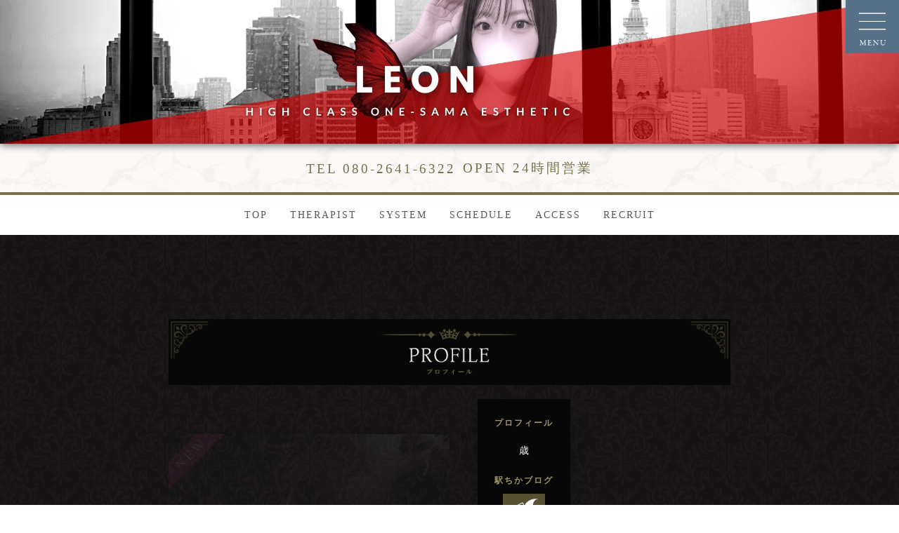

--- FILE ---
content_type: text/html
request_url: https://leon01.net/profile.php?sid=17329
body_size: 3044
content:
<!DOCTYPE html>
<html lang="ja">
<head>

<meta charset="utf-8">
<title>さん</title>
<meta http-equiv="X-UA-Compatible" content="IE=edge,chrome=1">
<meta name="description" content="">
<meta name="keywords" content="">
<meta name="viewport" content="width=device-width, initial-scale=1">

<link rel="stylesheet" href="https://code.jquery.com/ui/1.9.2/themes/base/jquery-ui.css" />
<link rel="stylesheet" href="https://cdn.jsdelivr.net/npm/slick-carousel@1.8.1/slick/slick.css"/>
<link rel="stylesheet" href="https://leon01.net/css/swiper.min.css"><!-- メインビジュアル -->
<link rel="stylesheet" href="https://cdnjs.cloudflare.com/ajax/libs/Modaal/0.4.4/css/modaal.min.css">
<link rel="stylesheet" href="https://leon01.net/css/style.css">
<link rel="shortcut icon" href="https://leon01.net/images/favicon.ico">
<link rel="apple-touch-icon" href="https://leon01.net/images/apple-touch-icon.png">
<link href="https://use.fontawesome.com/releases/v5.8.2/css/all.css" rel="stylesheet"><!-- Webfont -->

<script src="https://ajax.googleapis.com/ajax/libs/jquery/3.2.1/jquery.min.js"></script>
<script src="https://code.jquery.com/ui/1.9.2/jquery-ui.js"></script>
<script src="js/jquery.ui.datepicker-ja.js"></script>
<script src="https://cdn.jsdelivr.net/npm/slick-carousel@1.8.1/slick/slick.min.js"></script>
<script src="https://leon01.net/js/swiper.min.js"></script><!-- メインビジュアル -->
<script src="https://cdnjs.cloudflare.com/ajax/libs/Modaal/0.4.4/js/modaal.min.js"></script>
<script src="js/my.js"></script>

<!-- ------- GA4 / UA 同時設置サンプル ----------------------- -->
<!-- Global site tag (gtag.js) - Google Analytics -->
<script async src="https://www.googletagmanager.com/gtag/js?id=G-3T0VPRVRNQ"></script>
<script>
  window.dataLayer = window.dataLayer || [];
  function gtag(){dataLayer.push(arguments);}
  gtag('js', new Date());

  gtag('config', 'G-3T0VPRVRNQ');
</script>
<!-- ------------- // GA4 / UA 同時設置サンプル----------------- -->
</head>
<body>
    <div class="mainvisual_header swiper-container">
            <ul class="swiper-wrapper">
                        <li class="swiper-slide mainvisual_pc">
                                                <img src="https://leon01.net/images_event2/062321424090.jpg" width="2000" height="320" >
                                                            
            </li>
            <li class="swiper-slide mainvisual_sp">
                                            
                                <img src="https://leon01.net/images_event2/062321335740.jpg" width="2000" height="320" >
                                            </li>
                    </ul>
        </div>
    <header>
	<div class="header-sp">
		<div class="area">
			
				

			<div class="inner">
				<div class="middle_info">
					<!-- 営業時間 -->
					<div class="middle_info_area">
					<p class="tel02">
						<a href="tel:080-2641-6322"><span>TEL&nbsp;080-2641-6322</span></a>
					</p>
					<p class="tel02">
						OPEN&nbsp;24時間営業<br class="sp"><span></span>
					</p>
					</div>
					<!-- 営業時間 -->
				</div>
			</div>
			<div class="header-sp-menu-trigger">
				<a href="#modaal__gallery--1" class="modaal__trigger"><img src="https://leon01.net/images/trigger.png" alt="MENU"></a>
			</div>
			<div id="modaal__gallery--1" class="modaal__gallery header-sp-menu" style="display:none;">
				<nav>
					<ul class="header-menu-list">
						<li><a href="https://leon01.net/index.php">TOP<span>トップ</span></a></li>
						<li><a href="https://leon01.net/staff.php">THERAPIST<span>セラピスト</span></a></li>
						<li><a href="https://leon01.net/system.php">SYSTEM<span>料金</span></a></li>
						<li><a href="https://leon01.net/schedule.php">SCHEDULE<span>出勤情報</span></a></li>
						<li><a href="https://leon01.net/access.php">ACCESS<span>アクセス</span></a></li>
						<li><a href="https://leon01.net/recruit.php">RECRUIT<span>求人情報</span></a></li>
						<!-- {*
							<li><a href="https://leon01.net/reserve.php"><span>予約</span></a></li>
						*}-->
						<li><a href="https://leon01.net/contact.php">CONTACT<span>お問い合わせ</span></a></li>
						<li><a href="https://leon01.net/link.php">LINK<span>リンク</span></a></li>
					</ul>
				</nav>
				<div class="header-menu-information">
					<p><span>OPEN</span> 24時間営業<br></p>
					<p><a href="tel:080-2641-6322" class="modaal_btn"><span>TEL</span> 080-2641-6322</a></p>
					<!-- {*<br><span>（受付時間 ）</span></p>*}-->
				</div>
			</div>
		</div>
		<h1><a href="https://leon01.net"></a></h1>
		<div class="header-pc">
			<nav>
				<ul>
					<li><a href="https://leon01.net/index.php">TOP</a></li>
					<li><a href="https://leon01.net/staff.php">THERAPIST</a></li>
					<li><a href="https://leon01.net/system.php">SYSTEM</a></li>
					<li><a href="https://leon01.net/schedule.php">SCHEDULE</a></li>
					<li><a href="https://leon01.net/access.php">ACCESS</a></li>
					<li><a href="https://leon01.net/recruit.php">RECRUIT</a></li>
				</ul>
			</nav>
		</div>
		<!-- {*
		<div class="header-reserve">
			<a href="https://leon01.net/reserve.php"><img src="https://leon01.net/images/icon-reserve.png" alt="Web予約"></a>
		</div>
		*}-->
	</div>
</header>
    <main>
        
<div class="bg-white">
	<section id="profile">
		<div class="inner">
			<h2 class="title_pc mb-20"><img src="https://leon01.net/images/title-profile.png" alt="プロフィール"></h2>
			<h2 class="title mb-20 title_sp">PROFILE</h2>
			<div class="profile-inner">
				<div class="profile_box_left fadein">
										<div class="img_box">
												<img src="https://leon01.net/images/no_image.jpg" alt="ノーイメージ" name="photo" >
												<div class="profile-icon">
							<img src="https://leon01.net/images/icon-new.png" alt="新人">						</div>
					</div>
					<div class="profile-thumbnail">
																								<a href="javascript:" onmouseover="look('https://leon01.net/images/no_image.jpg');">
							<img src="https://leon01.net/images/no_image.jpg" alt="ノーイメージ" class="cast_thumb">
						</a>
																														<a href="javascript:" onmouseover="look('https://leon01.net/images/no_image.jpg');">
							<img src="https://leon01.net/images/no_image.jpg" alt="ノーイメージ" class="cast_thumb">
						</a>
																														<a href="javascript:" onmouseover="look('https://leon01.net/images/no_image.jpg');">
							<img src="https://leon01.net/images/no_image.jpg" alt="ノーイメージ" class="cast_thumb">
						</a>
																														<a href="javascript:" onmouseover="look('https://leon01.net/images/no_image.jpg');">
							<img src="https://leon01.net/images/no_image.jpg" alt="ノーイメージ" class="cast_thumb">
						</a>
																	</div>
					<script language="JavaScript" type="text/javascript">
						function look(image){
							document.photo.src=image;
						}
					</script>
				</div>

				<div class="profile-information">
					<div class="profile_box_right">
						<h3>プロフィール</h3>
						<p class="name"></p>
						<p class="size">歳 							
						
						
						<div class="profile-sns">
							<h3>駅ちかブログ</h3>
														<a href="https://ranking-deli.jp/mensesthe/shop/23883/bloglist/" class="icon_sns" target="_blank" rel="nofollow">
								<img src="https://leon01.net/images/icon_blog.png" alt="駅ちかブログ" width="120" height="120" loading="lazy">
							</a>
													</div>
						

											</div>

					
				</div>
				<!-- //profile-information -->
			</div>
			<!-- //profile-inner -->

			<div class="profile_sch_box fadein">
												<div class="profile_sch_variable">
					<div class="profile_sch_date">
												<span class="schedule-blue">01/24(土)</span>
											</div>
					<div class="profile_sch_check">
						お休み
					</div>
				</div>
												<div class="profile_sch_variable">
					<div class="profile_sch_date">
												<span class="schedule-red">01/25(日)</span>
											</div>
					<div class="profile_sch_check">
						お休み
					</div>
				</div>
												<div class="profile_sch_variable">
					<div class="profile_sch_date">
												01/26(月)
											</div>
					<div class="profile_sch_check">
						お休み
					</div>
				</div>
												<div class="profile_sch_variable">
					<div class="profile_sch_date">
												01/27(火)
											</div>
					<div class="profile_sch_check">
						お休み
					</div>
				</div>
												<div class="profile_sch_variable">
					<div class="profile_sch_date">
												01/28(水)
											</div>
					<div class="profile_sch_check">
						お休み
					</div>
				</div>
												<div class="profile_sch_variable">
					<div class="profile_sch_date">
												01/29(木)
											</div>
					<div class="profile_sch_check">
						お休み
					</div>
				</div>
												<div class="profile_sch_variable">
					<div class="profile_sch_date">
												01/30(金)
											</div>
					<div class="profile_sch_check">
						お休み
					</div>
				</div>
							</div>
			
		</div>
	</section>
</div>

    </main>
    <!-- SP用追尾ボタン -->
<ul class="btn_footer">
	<li class="nav_tel">
        <a href="tel:080-2641-6322">
          <i class="fa fa-phone"></i><br>電話する
        </a>
  </li>
	<li>
		<a href="https://line.me/ti/p/2sjpxyyZDY" target="_blank">
			<i class="fab fa-line"></i><br>LINE
		</a>
	</li>
	<li>
		<a href="https://menesth-job.jp/15/shop/20976/" target="_blank">
			<i class="fas fa-heart"></i><br>求人
		</a>
	</li>
	
  
</ul>
<!-- SP用追尾ボタン -->

<footer>
	<div class="breadcrumbs">
		<ol itemscope itemtype="https://schema.org/BreadcrumbList">
			
						<li itemprop="itemListElement" itemscope itemtype="https://schema.org/ListItem">
				<a href="https://leon01.net/index.php" itemprop="item"><span itemprop="name">TOP</span></a><meta itemprop="position" content="1" />
			</li>
						
						<li itemprop="itemListElement" itemscope itemtype="https://schema.org/ListItem">
				<a href="https://leon01.net/staff.php" itemprop="item"><span itemprop="name">THERAPIST</span></a><meta itemprop="position" content="1" />
			</li>
						
						<li itemprop="itemListElement" itemscope itemtype="https://schema.org/ListItem">
				<span itemprop="name">のプロフィール</span><meta itemprop="position" content="2" />
			</li>
								</ol>
	</div>
	<div class="footer-inner">
		<ul class="nav pc">
				<li><a href="https://leon01.net/index.php">TOP</a></li>
				<li><a href="https://leon01.net/staff.php">THERAPIST</a></li>
				<li><a href="https://leon01.net/system.php">SYSTEM</a></li>
				<li><a href="https://leon01.net/schedule.php">SCHEDULE</a></li>
				<li><a href="https://leon01.net/access.php">ACCESS</a></li>
				<li><a href="https://leon01.net/recruit.php">RECRUIT</a></li>
				<!-- {*
					<li><a href="https://leon01.net/reserve.php"></a></li>
				*}-->
				<li><a href="https://leon01.net/contact.php">CONTACT</a></li>
				<li><a href="https://leon01.net/link.php">LINK</a></li>
		</ul>
		<div class="inner">
			<p>
				<a href="tel:080-2641-6322">TEL&nbsp;080-2641-6322</a>
			</p>
			<p>
				OPEN&nbsp;24時間営業<br><span></span>
			</p>

						@resexy758243
						<br>

						https://line.me/ti/p/2sjpxyyZDY
						<br>
						<br>
					</div>
		<p class="copyright">
			<small>
				&copy;&nbsp;
				<script type="text/javascript">
					$y=2021;$ny=new Date().getFullYear();
					document.write($ny>$y?$y+'-'+$ny: $y);
				</script>
				&nbsp;LEON〜レオン
			</small>
		</p>
	</div>
	<p class="footer-link">
		Powered&nbsp;by&nbsp;<a href="https://aroma-tsushin.com/work" target="_blank">Panda</a>
	</p>
</footer>
</body>
</html>


--- FILE ---
content_type: text/css
request_url: https://leon01.net/css/style.css
body_size: 7620
content:
@charset "utf-8";

* {
	box-sizing: border-box;
}
html, body, div, span, object, iframe,
h1, h2, h3, h4, h5, h6, p, blockquote, pre,
abbr, address, cite, code,
del, dfn, em, img, ins, kbd, q, samp,
small, strong, sub, sup, var,
b, i,
dl, dt, dd, ol, ul, li,
fieldset, form, label, legend,
table, caption, tbody, tfoot, thead, tr, th, td,
article, aside, canvas, details, figcaption, figure, footer, header, hgroup, menu, nav, section, summary, time, mark, audio, video {
	margin: 0;
	padding: 0;
	border: 0;
	outline: 0;
	font-size: 100%;
	vertical-align: baseline;
	background: transparent;
	vertical-align: middle;
}
body {
	font-family: Times New Roman, '游明朝', 'Noto Serif JP', YuMincho, 'Hiragino Mincho ProN W3', 'ヒラギノ明朝 ProN W3', 'Hiragino Mincho ProN', 'HG明朝E', 'ＭＳ Ｐ明朝', 'ＭＳ 明朝', serif;
	font-feature-settings: "palt";
	line-height: 1.8;
	-webkit-text-size-adjust: 100%;
	font-size: 12px;
    font-size: 1.2rem;
    font-weight: 400;
    text-align: center;
    color: #fff;
}
article,aside,details,figcaption,figure, footer,header,hgroup,menu,nav,section,main {
	display: block;
}
h1, h2, h3, h4, h5, h6, strong, th{
	font-weight: normal;
}
ol,ul {
	list-style: none;
}
blockquote, q {
	quotes: none;
}

blockquote:before, blockquote:after, q:before, q:after {
	content: "";
	content: none;
}
a{
	margin: 0;
	padding: 0;
	color: #000;
	font-size: 100%; vertical-align: baseline; background: transparent; text-decoration: none;
}
/*android版クローム　フォントサイズが大きくなる不具合対策*/
p {
	max-height: 999999px;
}
ins {
	background-color: #ff9;/* 変更 */
	color: #000;/* 変更 */
	text-decoration: none;
}
mark {
	background-color: #ff9;/* 変更 */
	color: #000;/* 変更 */
	font-style: italic;
	font-weight: bold;
}
del {
	text-decoration: line-through;
}
abbr[title], dfn[title] {
	border-bottom: 1px dotted;
	cursor: help;
}
table {
	border-collapse: collapse;
	border-spacing: 0;
}
hr {
	display: block;
	height: 1px;
	border: 0;
	border-top: 1px solid #cccccc;
	margin: 1em 0;
	padding: 0;
}
img {
	width: auto;
	max-width: 100%;
	height: auto;
}
/* form */
input, select {
	vertical-align: middle;
}
/* float解除 */
header:after,footer:after,section:after,article:after,aside:after,main:after,div:after,dl:after,ul:after,ol:after,li:after {
		display: block;
		clear: both;
		height: 0;
		content: "";
}

.mb_30 {
	margin-bottom: 30px;
}

/*ヘッダーメインビジュアル*/
.mainvisual_header {
	width: 100%;
    background-image: url(../images/bg_header.png);
	aspect-ratio: 25 / 4;
	filter: drop-shadow(0 2px 6px rgba(0, 0, 0, 0.6));
	pointer-events:none;
}
.mainvisual_header img,
.mainvisual_header video{
	width: 100%;
	height: 100%;
    object-fit: cover;    
}
.mainvisual_pc{
	display: block;
}
.mainvisual_sp{
	display: none;
}
@media screen and (max-width: 554px){
	.mainvisual_pc{
		display: none;
	}
	.mainvisual_sp{
		display: block;
	}
	.mainvisual_header {
		aspect-ratio: 15 / 11;
	}
}
/****************************************
 common (共通スタイル)
****************************************/
.fadein {
    opacity : 0.1;
    transform : translate(0, 50px);
    transition : all 500ms;
}
.fadein.scrollin {
    opacity : 1;
    transform : translate(0, 0);
}
img {
	width: 100%;
}
.title:not(div) {
	font-size: 14px;
	position: relative; 
	padding: 6px 0 2px 4px;
	color: #9c9367;
	border-bottom: 4px solid #575131;
}
.title:not(div):after {
    position: absolute;
	z-index: 1;
	bottom: -4px;
	left: 0;
	width: 20%;
	height: 4px;
	content: '';
	background-color: #9c9367;
}
#therapist h2,
#schedule h2,
#access h2,
#topics h2,
#recruit h2,
#contact h2,
#link h2,
#profile h2,
#topics_more h2,
#system_frame h2,
#error h2 {
	text-align : center;
}
#therapist h2 img,
#schedule h2 img,
#access h2 img,
#topics h2 img,
#recruit h2 img,
#contact h2 img,
#link h2 img,
#topics_more h2 img,
#error h2 img,
#system_frame h2 img {
    width: 940px;
}
#profile h2 img {
    width: 800px;
}
header .inner {
    padding: 0;
    position:relative;
}
.area{
    display: flex;
	background-image: url('../images/bg_header.png');
	border-bottom: 4px solid #787149;
}
header .inner .logo_wrap {
	width: 100%;
	margin-bottom: 20px;
	aspect-ratio: 25/4;
	background: url('../images/header_bg_pc.jpg') center center / cover no-repeat;
}
header .inner .logo{
	/* padding: 30px 96px 16px 95px; */
}
header .inner .logo img{
	/* width: 160px !important; */
	width: 100%;
	filter: drop-shadow(0 0 6px rgba(0, 0, 0, 0.6));
}
.middle_info{
	margin: auto;
    padding: 16px 80px;
}
.middle_info .middle_info_area{
	display: flex;
	flex-wrap: wrap;
	justify-content: center;
	align-items: center;
	margin: 0 auto;
	font-family: Times New Roman, '游明朝', 'Noto Serif JP', YuMincho, 'Hiragino Mincho ProN W3', 'ヒラギノ明朝 ProN W3', 'Hiragino Mincho ProN', 'HG明朝E', 'ＭＳ Ｐ明朝', 'ＭＳ 明朝', serif;
}
.middle_info .middle_info_area p{
	margin: 5px;
	text-align: center;
	color: #787149;
	font-size: 1.2rem;
    line-height: 1.4;
    letter-spacing: 3px;
}
.middle_info .middle_info_area a{
	color: #787149;
}



.header-pc {
	display: none;
}
.header-sp {
	background: rgba(255, 255, 255, 0.8);
}

.header-sp .tel02:last-child{
	line-height: 1.4;
}
.header-sp .tel02:last-child br,
.footer-inner div.inner p:last-child br{
	display: none;
}
.header-sp .tel02:last-child span{
	font-size: 14px;
}
@media screen and (max-width: 554px){
	.header-sp .tel02:last-child br,
	.footer-inner div.inner p:last-child br{
		display: block;
	}
}
.header-reserve {
	margin: 9px 0 0 0;
	width: 52px;
}
.header-sp-menu-trigger {
	width: 62px;
	height: 62px;
	position: fixed;
    top: 0;
    right: 0;
    z-index: 2;
}
.modaal-close::after,
.modaal-close::before {
	background: #000;
}
.header-menu-list li {
	border-bottom: 1px solid #fff;
	margin: 0 0 8px;
}
.header-menu-list li a {
	display: block;
	padding: 8px;
	color: #fff
}
.header-menu-list li span {
	color: #fff;
	font-size: 12px;
}
.header-menu-list li span::before {
	content: "/";
	display: inline-block;
	margin: 0 4px;
}
.modaal-content-container {
	padding: 40px;
}
.modaal-container {
    position: relative;
    display: inline-block;
    width: 100%;
    margin: auto;
    text-align: left;
    color: #fff;
    max-width: 1000px;
    border-radius: 0;
    background: #496278;
    box-shadow: 0 4px 15px rgba(0,0,0,.2);
    cursor: auto;
}
.header-menu-information {
	margin: 24px 0 0 0;
	text-align: center;
	font-size: 16px;
}
.header-menu-information p span {
	font-size: 12px;
	color: #fff
}
.header-menu-information p a {
	color: #fff;
}
.header-menu-information .modaal_btn {
    display: block;
    margin: 8px auto 0 auto;
    padding: 6px 0;
    text-align: center;
    color: #fff !important;
    border: 1px solid #fff;
    border-radius: 4px;
}
.modaal-container {
	max-width: 480px;
}
.mainvisual-pc {
	display: none;
}
/* main {
	padding: 62px 0 0 0;
} */
.fade {
	opacity : 0;
	transition: opacity 3s;
}
.fade.view{
	opacity: 1;
}
h2 {
	margin: 0 auto;
}
.mainvisual-pc {
	display: none;
}
#mainvisual {
	position: relative;
}
#mainvisual ul li {
	animation-name: fade;
	animation-duration: 4s;
	/* animation-iteration-count: 5; */
}
@keyframes fade{
	0%{
	  opacity: 0;
	}
	100%{
	  opacity: 1;
	}
  }
.top-information {
	position: absolute;
	right: 0;
	bottom: 32px;
	width: 90%;
}
#headline {
	background: #070707;
	margin-top: -16px;
	position: relative;
    z-index: 1;
}
#headline > div{
	color: #fff;
	display: flex;
}
.headline-title {
	background: #9c9367;
	font-size: 12px;
	letter-spacing: 2px;
	margin: 0 4px 0 0;
	padding: 16px 8px;
}
.scroll {
	margin: auto;
	width: 100%;
	overflow:hidden;
}
.news {
	font-size: 14px;
	display: inline-block;
	padding-left: 50%;
	white-space: nowrap;
	line-height: 1em;
	animation: scrollAnime 18s linear infinite;
}
.news li {
	display: inline-block;
	margin-right: 10px;
}
@keyframes scrollAnime{
	0% {transform: translateX(0)}
	100% {transform: translateX(-100%)}
}
.header-informarion {
	background: rgba(255, 255, 255, 0.8);
	padding: 24px 16px;
}
.header-informarion div {
	color: #5b5b5b;
	display: flex;
}
.header-informarion p {
	font-size: 16px;
	line-height: 1;
}
.header-informarion p:nth-child(1) {
	border-right: 1px solid #5b5b5b;
	margin: 0 8px 0 0;
	padding: 8px 8px 0 0;
	vertical-align: middle;
}
.header-informarion p span {
	font-size: 10px;
}
.header-informarion a {
	color: #5b5b5b;
}
/* 新着情報 */
#topics {
	background-size: cover;
	padding: 40px 0;
}
#topics h2 {
	text-align : center;
}
#topics h2 img {
    width: 940px;
}
#topics h3,
#topics_more h3 {
	border-bottom: 1px solid #5b5b5b;
	font-weight: bold;
}
#topics .inner,
#group .inner,
#twitter .inner,
#twitter .inner_2,
#pickup .inner,
#schedule-top .inner,
#therapist .inner,
#schedule .inner,
#access .inner,
#recruit .inner,
#contact .inner,
#link .inner,
#profile .inner,
#topics_more .inner,
#system_frame .inner,
#error .inner {
    width: 100%;
    max-width: 960px;
    margin: 0 auto;
    padding: 0 10px;
}
#topics ul.accordion,
#topics_more ul.accordion {
    box-shadow: 2px 2px 6px rgb(0 0 0 / 10%);
}
#topics .accordion,
#topics_more .accordion {
    margin-bottom: 20px;
}
button {
    border: 0;
    border-radius: 0;
    -moz-appearance: none;
    -webkit-appearance: none;
    width: 100%;
    height: 55px;
	border-top: 2px solid #232121;
    background: #070707;
    color: #fff;
    text-align: left;
    padding-left: 10px;
	font-family: Times New Roman, '游明朝', 'Noto Serif JP', YuMincho, 'Hiragino Mincho ProN W3', 'ヒラギノ明朝 ProN W3', 'Hiragino Mincho ProN', 'HG明朝E', 'ＭＳ Ｐ明朝', 'ＭＳ 明朝', serif;
    position: relative;
}
#topics time,
#topics_more time {
	font-size: 0.6rem;
    line-height: 20px;
    display: inline-block;
    height: 20px;
    margin-right: 10px;
    padding: 0 8px;
    text-align: center;
    color: #232121;
    background: #9c9367;
}
.button span {
    font-size: 0.9rem;
    letter-spacing: 0px;
    vertical-align: middle;
}
.button span:after {
    margin: 0;
    font-family: "Font Awesome 5 Free";
    content: "\f105";
    font-weight: bold;
    position: absolute;
    top: 38%;
    right: 2%;
    color: #575131;
}
.button.active span:after {
    margin: 0;
    font-family: "Font Awesome 5 Free";
    content: "\f107";
    font-weight: bold;
    position: absolute;
    top: 38%;
    right: 2%;
    color: #575131;
}
#topics .topics_txt,
#topics_more .topics_txt {
    padding: 18px;
    letter-spacing: 5px;
    font-size: 1.7rem;
    border-top: none;
    overflow-wrap: break-word;
	background: #444;
}
#topics .topics_txt img,
#topics_more .topics_txt img {
	width: auto !important;
	max-width: 100%;
	height: auto !important;
}
.btn_box {
    display: flex;
    justify-content: center;
}
.topics_btn {
	font-size: 9px;
	font-size: 0.9rem;
	line-height: 56px;
	position: relative;
	display: inline-block;
	box-sizing: border-box;
    width: 240px;
	height: 56px;
	transition: .1s ease-in-out;
	background: #575131;
	box-shadow: 0 2px 0 rgba(0, 0, 0, .2);
}
.topics_btn a {
	color: #fff;
}
.topics_btn:hover {
	opacity: .8;
	color: #fff;
    box-shadow: 0 0 0 rgba(0, 0, 0, .2);
}
.topics_btn:after {
	display: inline-block;
	margin: 0;
	font-family: "Font Awesome 5 Free";
	content: "\f105";
	font-weight: bold;
	position: absolute;
    font-size: 9px;
    font-size: 0.9rem;
    top: 0;
    right: 8px;
    bottom: 0;
    height: 56px;
    color: #fff;
}


#info_box {
	background-image: url('../images/bg-topics.jpg');
	background-position: 75% 100%;
	/* background-size: cover; */
	color: #5b5b5b;
	font-size: 14px;
	height: 400px;
	margin: 0 auto;
	max-width: 640px;
	padding: 16px;
	width: 92%;
}
#info_box > div {
	border: 4px solid #fff;
	overflow-y: scroll;
	padding: 24px 20px;
    height: 370px;
}
#info_box article img{
	max-width: 100%;
	height: auto !important;
}
#schedule-top {
	/* background: url('../images/bg-pink.jpg') top center no-repeat;
	background-size: cover; */
	padding: 40px 0;
}
#schedule-top h2 {
	text-align : center;
}
#schedule-top h2 img {
	width: 940px;
}
.cast_box {
	display: flex;
	flex-wrap: wrap;
	justify-content: flex-start;
	margin: 0 auto;
	max-width: 940px;
	padding: 0 44px;
	background-color: #070707;
}
.cast_box li {
	background: #201e1e;
	box-shadow: 0 12px 24px 0 rgba(0, 0, 0, 0.16);
	margin: 14px 1.5%;
	/* max-width: 330px; */
	width: 22%;
}
.cast_box li a {
	color: #323232;
}

.cast_box li .img_box_outer {
	width: 100%;
	position: relative;
}
.cast_box li .img_box_outer:before {
	content: "";
	display: block;
	padding-top: 150%;
}
.cast_box li .img_box_outer .img_box{
	position: absolute;
	top: 0;
	left: 0;
	bottom: 0;
	right: 0;
	aspect-ratio: 2 / 3;
}
.cast_box li .img_box_outer .img_box img {
	width: 100%;
	height: 100%;
	object-fit: cover;
}
#schedule-top .txt_box,
#therapist .txt_box,
#schedule .txt_box {
	background: #201e1e;
	font-size: 12px;
}
.cast_box .icon_sns {
	display: inline-block;
	width: 20px;
	margin-left: 5px;
}
#schedule-top .cast_box {
    display: flex;
    flex-wrap: wrap;
    justify-content: flex-start;
    margin: 0 auto;
    max-width: 940px;
    padding: 0 36px 40px;
    background: #070707;
}
#therapist .info_btn {
	width: 100%;
    max-width: 740px;
    margin: 30px auto 0px;
    display: flex;
    flex-wrap: wrap;
    justify-content: center;
	align-items: center;
}
#therapist .info_btn a {
    display: block;
	width: calc(96%/2);
	background: #a4caf3;
    padding: 10px;
    font-size: 20px;
    color: #fff;
    font-size: 16px;
	margin: 0 1%;
	text-align: center;
}
#therapist .cast_box,
#schedule .cast_box {
    display: flex;
    flex-wrap: wrap;
    justify-content: flex-start;
    margin: 0 auto;
    max-width: 940px;
    padding: 0 40px 40px;
    background-color: #070707;
}
.img_box {
	margin: 0 auto 16px;
	position: relative;
}
.icon-new {
	position: absolute;
	top: 0;
	left: 0;
	width: 60px!important;
	height: 60px!important;
}
.txt_box {
	font-size: 14px;
	text-align: center;
	background: #070707;
    color: #fff;
}
.name {
	line-height: 1;
	margin: 16px 0 6px;
}
.icon_twitter {
	width: 40px;
	position: absolute;
	bottom: 5px;
	right: 5px;
}
.time {
    color: #070707;
    background: #999;
	margin-top: 10px;
}
.bg-white {
	background: url('../images/bg_black.jpg') top center repeat;
}
.bg-top {
	background: url('../images/bg_top.png') top center no-repeat;
}
#top-middle {
	/* background: url('../images/bg-white.jpg') top center no-repeat;
	background-size: cover; */
	padding: 60px 0;
}
.twitter-inner {
	background: #fff;
	box-shadow: 0 12px 24px 0 rgba(0, 0, 0, 0.16);
	margin: 0 auto;
	max-width: 640px;
	padding: 16px 24px;
	width: 80%;
}
#banner {
	padding: 24px 0;
}
#banner ul {
	margin: 0 auto;
	max-width: 640px;
	width: 90%;
}
#event {
	padding: 40px 0;
}
#event > div {
	margin: 0 auto;
	max-width: 1200px;
	padding: 16px;
	width: 90%;
}
.slick-dots {
	display: flex;
    justify-content: center;
    align-items: center;
}
.slick-dots li {
	margin: 0 6px;
}
.slick-dots li button {
    background: rgba(0, 0, 0, .2);
	box-shadow: 0 0 2px 2px rgba(255, 255, 255, .4);
	border: none;
	border-radius: 50%;
	text-indent: -9999px;
    width: 10px;
    height: 10px;
	padding-left:0;
}
.slick-dots li.slick-active button {
    background: rgba(0, 0, 0, .6);
}
#system .inner {
	padding: 0!important;
}

#system .system-box {
	background: #070707;
	box-shadow: 0 12px 24px 0 rgba(0, 0, 0, 0.16);
	margin: 0 auto 24px;
	max-width: 960px;
	padding: 16px;
	width: 100%;
}
#system .system-box > div {
	border: 4px double #575131;
    padding: 20px 40px;
}
.system-subtitle {
	color: #c1b992;
	font-size: 20px;
	letter-spacing: 2px;
	line-height: 1.4;
	text-align: center;
}
.system-postscript_1 {
	color: #fff;
	font-size: 16px;
	line-height: 1.6;
	text-align: left;
	margin: 15px 0 0;
}
.system-postscript_2 {
	color: #fff;
	font-size: 16px;
	line-height: 1.6;
	text-align: left;
	margin: 15px 0 0;
}
.system-subtitle span {
	color: #c1b992;
	display: block;
	font-size: 10px;
}
#system table {
	font-size: 20px;
	margin: 0;
	width: 100%;
}
#system table th {
	border-bottom: 1px solid #bebebe;
	color: #fff;
	padding: 16px 0 0;
	text-align: right;
	width: 42%;
}
#system table th span {
	font-size: 12px;
}
#system table td {
	border-bottom: 1px solid #bebebe;
	color: #fff;
	padding: 16px 0 0;
	text-align: right;
	width: 58%;
}
#system table td span {
	font-size: 12px;
}
#system .notes{
	margin: 0 auto;
    max-width: 960px;
    padding: 0 16px;
    font-size: 14px;
	text-align: left;
    color: #dddddd;
}
/* ピックアップ */
#pickup {
	padding: 40px 0 0;
}
#pickup h2 {
	text-align : center;
}
#pickup h2 img {
	width: 940px;
}
#pickup .cast_box {
	margin: 0 auto 40px;
	max-width: 330px;
}
#pickup .cast_box li {
	box-shadow: none;
	margin: 0 auto;
}
#pickup .cast_box {
	display: flex;
	flex-wrap: wrap;
	justify-content: flex-start;
	margin: 0 auto;
}
#pickup .txt_box {
	background: #201e1e;
	font-size: 12px;
}

/* twitter */
#twitter h2 {
	text-align : center;
}
#twitter h2 img {
	width: 940px;
}
.twitter_box {
	display: flex;
    flex-wrap: wrap;
    justify-content: flex-start;
    margin: 0 auto;
    max-width: 940px;
    padding: 20px 0 40px;
    background: #070707;
}
.twitter-timeline {
	display: flex;
	width: 500px;
	max-width: 100%;
	margin-top: 0px;
	margin-bottom: 0px;
	margin: 0 auto;
}

/* メッセージ */
#group {
	padding: 80px 0 0 0;
}
#group h2 {
	text-align : center;
}
#group h2 img {
	width: 940px;
}
.freetxt_box {
    margin: 0 auto;
    max-width: 940px;
    padding: 20px 40px 40px;
    background: #070707;
}
.freetxt {
	text-align: center;
	font-size: 0.8rem;
}
#group ul {
	margin: 0 auto;
	max-width: 540px;
	width: 100%;
}
#group ul li {
	box-shadow: 0 12px 24px 0 rgba(0, 0, 0, 0.16);
	margin: 0 0 24px;
}
#series_group{
    padding: 60px 0 80px;
}
#series_group ul{
	margin: 0 auto;
	max-width: 600px;
	width: 90%;
	font-size: 0;
    display: flex;
    flex-wrap: wrap;
    justify-content: center;
}
#series_group li{
	width: 50%;
    padding: 10px;
    vertical-align: top;
}
#series_group li img{
	width: 100%;
    max-width: 470px;
    box-shadow: 0px 5px 15px rgb(0 0 0 / 10%);
}

/* 男性スタッフ募集バナー */
.img_recruit_bnr {
	width: 70%;
	max-width: 400px;
	margin-top: 30px;
}

.breadcrumbs {
    max-width: 880px;
    margin: 0 auto;
	padding: 0 24px;
}
.breadcrumbs ol {
	border-bottom: 1px solid #989898;
	color: #fff;
	font-size: 10px;
	display: flex;
	flex-wrap: wrap;
  	justify-content: flex-start;
  	margin: 0 0 20px;
}
.breadcrumbs li {
	letter-spacing: 2px;
	padding: 0 4px;
	font-size: 8px;
	font-size: 0.8rem;
}
.breadcrumbs li::after {
	content: "/";
	display: inline-block;
}
.breadcrumbs li:last-child::after {
	content: none;
}
.breadcrumbs a {
	color: #fff;
}

/* フッターメニュー */
footer {
    width: 100%;
    padding-top: 20px;
    background: #070707;
}
footer .nav{
	margin: 0 auto 20px;
	padding: 10px 0;
	line-height: 20px;
}
footer .nav li {
	display: inline-block;
	line-height: 30px;
}
footer .nav li a {
	color: #fff;
    padding: 0;
	font-size: 8px;
	font-size: 0.8rem;
	letter-spacing: 3px;
}
footer .nav li a:hover{
	opacity: 0.5;
}
footer .nav li:after {
	content: "　|　";
	color: #232121;
	display: inline;
	margin: 0 3px;
}
footer .nav li:last-child:after {
	display: none;
}

/* フッター電話番号・営業時間 */
footer .inner {
	display: flex;
    justify-content: center;
    align-items: center;
    line-height: 1;
	letter-spacing: 2px;
	font-size: 12px;
    font-size: 1.2rem;
}
footer .inner p {
    margin: 0 8px;
}
footer .inner p span {
    font-size: 10px;
}
footer .inner a {
    color: #fff;
}

.footer-information {
	color: #5b5b5b;
	font-size: 20px;
	text-align: center;
}
.footer-information a {
	color: #5b5b5b;
}
.footer-information span {
	font-size: 12px;;
}
.copyright {
	color: #fff;
	font-size: 10px;
	margin: 10px 0 0 0;
	padding-bottom: 24px;
	text-align: center;
}
.footer-link {
	background: #999;
	color: #070707;
	font-size: 12px;
	padding: 4px 0;
	text-align: center;
	font-size: 14px;
}
.footer-link a {
	color: #070707;
}
.inner {
	margin: 0 auto;
}
.nav_menu a.btn_nav_tel{
	width: 100%;
	margin: 0 auto;
	display: inline-block;
	padding: 12px;
	border-bottom: none;
	text-align: center;
	background: #000;
	border: 1px solid #000;
	color: #fff;
	font-size: 16px;
}
.schedule_nav {
	border: 1px solid #323232;
	display: flex;
	margin: 24px auto 24px;
	max-width: 640px;
	width: 100%;
	background: #9c9367;
}
.schedule_nav li {
	border-right: 1px solid #323232;
	font-family: Times New Roman, '游明朝', 'Noto Serif JP', YuMincho, 'Hiragino Mincho ProN W3', 'ヒラギノ明朝 ProN W3', 'Hiragino Mincho ProN', 'HG明朝E', 'ＭＳ Ｐ明朝', 'ＭＳ 明朝', serif;
	font-size: 10px;
	font-weight: bold;
	line-height: 1;
	text-align: center;
	width: 14.3%;
}
.schedule_nav li:last-child {
	border-right: none;
}
.schedule_nav li.active {
	background: #5f593e;
}
.schedule_nav li.active a {
	color: #fff;
}
.schedule_nav li a {
	color: #fff;
	display: block;
	padding: 8px 4px;
}
.profile_box_left p {
font-size: 12px;
}
.profile_box_left {
	margin: 0 0 40px 0;
}
.profile_box_left .img_box {
	max-width: 300px;
	position: relative;
}
.profile-icon {
	position: absolute;
	top: 0;
	left: 0;
	width: 80px;
}
.profile-thumbnail {
	display: flex;
}
.profile-thumbnail a {
	display: block;
	margin: 4px;
	width: 25%;
}
#profile .name {
	line-height: 1;
    margin: 16px 0 6px;
    font-size: 14px;
}
#profile .size {
    margin: 0 0 20px;
    font-size: 14px;
}
.profile_box_right {
	background: #070707;
	box-shadow: 0 12px 24px 0 rgb(0 0 0 / 16%);
	margin: 0 0 24px;
	padding: 24px;
	text-align: center;
}
.profile_box_right .size {
	margin: 0 0 24px;
}
.profile-comment {
	font-size: 12px;
	text-align: left;
}
.profile_box_right h3 {
	color: #9c9367;
	font-size: 12px;
	font-weight: bold;
	letter-spacing: 2px;
	margin: 0 0 8px;
	text-align: center;
}
.profile_box_right .profile-sns {
	margin-bottom: 30px;
}
.profile_box_right .icon_sns img {
	max-width: 60px;
}
.profile_twitter_box{
	border: 1px solid #9c9367;
	margin-bottom: 24px;
	padding: 12px;
}
.profile_twitter_box h3{
	color: #9c9367;
	font-size: 12px;
	font-weight: bold;
	letter-spacing: 2px;
	margin: 0 0 8px;
	text-align: center;
}
.profile_sch_box {
	max-width: 800px;
	margin: 40px auto 0;
	border: 1px solid #9c9367;
}
.profile_sch_variable {
	display: flex;
	padding: 16px 24px;
}
.profile_sch_variable > div {
	border-bottom: 1px solid #9c9367;
	padding: 8px 16px;
	width: 50%;
	font-size: 13px;
}
.schedule-blue {
	color: #79bcdc;
}
.schedule-red {
	color: #e27979;
}
.profile-twitter {
	border: 1px solid #e0e0e0;
	margin: 0 0 24px;
}
#link table {
	border: 1px solid #9c9367;
	margin: 0 0 40px;
	width: 100%;
}
#link table th {
	border: 1px solid #9c9367;
	font-size: 14px;
	padding: 8px 16px;
	background: #575131;
	width: 100px;
    vertical-align: middle;
}
#link table td {
	border: 1px solid #9c9367;
	padding: 8px 16px;
	background: #070707;
	font-size: 14px;
}
#link table td a {
	color: #fff;
}
#link .list_link_box li a {
	color: #fff;
}
#therapist,
#system_frame,
#schedule,
#access,
#topics,
#recruit,
#contact,
#link,
#profile,
#topics_more,
#error {
	background-size: cover;
    padding: 100px 0 40px;
}
#schedule {
	background-size: cover;
    padding: 120px 0 60px;
}
#profile {
	background-size: cover;
    padding: 120px 0 60px;
}
#access {
	background-size: cover;
    padding: 120px 0 60px;
}
.access-box {
	background: #070707;
	box-shadow: 0 12px 24px 0 rgba(0, 0, 0, 0.16);
	color: #fff;
	margin: 0 0 24px;
	padding: 24px 40px;
	font-size: 0.9rem;
}
.access-box a {
	color: #323232;
}
.access-box p:nth-child(1) {
	border-bottom: 1px solid #575131;
	;
	margin: 0 0 16px;
	color: #c1b992;
}
.access-box_map {
	padding-top: 40px;
}
#recruit {
	background-size: cover;
    padding: 120px 0 60px;
}
#recruit .recruit-inner {
  margin: 0 auto 24px;
  max-width: 960px;
  width: 100%;
}
#recruit dl div {
	background: #070707;
	box-shadow: 0 12px 24px 0 rgba(0, 0, 0, 0.16);
	color: #fff;
	margin: 0 0 24px;
	padding: 24px 10px;
	font-size: 0.9rem;
}
#recruit dl dt {
	border-bottom: 1px solid #575131;
	color: #c1b992;
	font-size: 12px;
	letter-spacing: 2px;
	margin-bottom: 16px;
	padding-bottom: 4px;
}
#recruit a {
	color: #fff;
}
#reserve-page {
	background-size: cover;
	padding: 40px 0;
}
#contact .txt_box_01 {
	font-size: 16px;
	margin: 0 auto 14px;
}
.form {
	background: #070707;
	box-shadow: 0 12px 24px 0 rgba(0, 0, 0, 0.16);
	margin: 0 auto;
	padding: 24px 10px;
	width: 100%;
}
.form table {
	width: 100%;
}
.form table th {
	font-size: 12px;
	padding: 16px 0;
	text-align: center;
	vertical-align: top;
	width: 20%;
}
.form table td {
	padding: 16px 0;
	text-align: left;
	width: 80%;
	font-size: 16px;
}
.form input[type="text"],
.form input[type="email"],
.form input[type="mail"] {
	padding: 8px;
	width: 100%;
}
.form select {
	padding: 8px;
}
.form textarea {
	height: 200px;
	padding: 8px;
	width: 100%;
}
.form .require {
	background: #b74179;
	color: #fff;
	font-family: Times New Roman, '游明朝', 'Noto Serif JP', YuMincho, 'Hiragino Mincho ProN W3', 'ヒラギノ明朝 ProN W3', 'Hiragino Mincho ProN', 'HG明朝E', 'ＭＳ Ｐ明朝', 'ＭＳ 明朝', serif;
	font-size: 10px;
	font-weight: bold;
	margin: 0 0 0 4px;
	padding: 2px 8px;
}
#contact .form .submit {
  display: block;
  margin: 0 auto 14px;
  padding: 12px 0;
	width: 180px;
	background:	#575131;
	color: #fff;
	border-radius: none;
	border: none;
}
.bnr-88 {
	width: 88px;
}
.bnr-160 {
	width: 160px;
}
.bnr-200 {
	width: 200px;
}
.bnr-468 {
	max-width: 468px;
}
.list_link_box {
	font-size: 10px;
}
.list_link_box img {
	width: auto;
}
.ta-l {
	text-align: left !important;
}
.ta-c {
	text-align: center;
}
.fs-12 {
	font-size: 12px;
}
.mb-8 {
	margin-bottom: 8px;
}
.mb-10 {
	margin-bottom: 10px;
}
.mb-20 {
	margin-bottom: 20px;
}
.mb-24 {
	margin-bottom: 24px;
}
.mb-40 {
	margin-bottom: 40px;
}
.mb-48 {
	margin-bottom: 48px;
}
.pd-20 {
	padding-top: 20px;
}
.fb {
	font-weight: bold;
}
.narrow {
	margin: 0 auto;
	max-width: 940px;
}
.fs-40 {
	font-size: 40px;
}
.fs-20 {
	font-size: 20px;
}
.fs-14 {
	font-size: 14px;
}
.atten_01 {
	color: #e08c8c;
}

@media screen and (min-width: 768px) {
	.title_sp {
		display: none;
	}
	.br_sp {
		display: none;
	}
	.headline-title {
		font-size: 16px;
	}
	.news {
		font-size: 16px;
	}
	#headline > div {
    margin: 0 auto;
    max-width: 1024px;
	}
	.top-information {
		width: 58%;
	}
	.header-informarion {
		padding: 30px 56px;
	}
	.header-informarion p {
		font-size: 32px;
	}
	.header-informarion p span {
		font-size: 18px;
	}
	.header-informarion p:nth-child(1) {
		margin: 0 24px 0 0;
		padding: 17px 24px 0 0;
	}
	.header-reserve {
		width: 64px;
	}
	.header-sp-menu-trigger {
		height: 76px;
		width: 76px;
	}
	.headline-title {
		padding: 8px 48px;
	}
	#info_box {
		max-width: 980px;
	}
	#info_box > div {
		padding: 24px 124px;
	}
	/* main {
		padding: 160px 0 0 0;
	} */
	#topics,
	#schedule-top,
	#newface,
	#twitter,
	#banner,
	#event {
		padding: 40px 0 0;
	}
	.profile-inner {
		display: flex;
		margin: 0 auto;
		max-width: 800px;
	}
	.profile_box_left {
		margin: 0 40px 0 0;
		max-width: 400px;
	}
	.profile_box_left .img_box {
		max-width: 400px;
	}
	.profile-information {
		max-width: 360px;
	}
	#top-middle > div {
		margin: 0 auto;
		justify-content: center;
	}
	.wid_1200 {
		width: 1200px;
	}
	<!--
	#twitter {
		width: 308px;
	}
	.twitter-inner {
		height: 458px;
		overflow: hidden;
	}
	-->
	#event {
		width: 460px;
	}
	.footer-menu ul li {
		font-size: 14px;
	}
	.footer-logo {
		margin: 64px auto;
		max-width: 400px;
	}
	.footer-information {
		display: flex;
		justify-content: center;
		align-items: center;
		line-height: 1;
		font-size: 32px;
	}
	.footer-information p {
		margin: 0 8px;
	}
	.footer-information p span {
		font-size: 16px;
	}
	.profile_twitter_box{
		padding: 24px;
	}
	#group {
		padding: 40px 0 0;
	}
}

@media screen and (min-width: 1024px) {
	.header-sp h1 {
		margin: 0 auto;
	}
	.header-pc {
		display: block;
		margin: 0 80px 0 0;
	}
	.header-pc ul {
		display: flex;
		justify-content: center;
		letter-spacing: 2px;
		padding: 0 0 0 80px;
	}
	.header-pc ul li a {
		color: #595959;
		display: block;
		font-size: 14px;
		padding: 16px;
		text-align: center;
	}
	.header-pc ul li span {
		display: block;
		font-size: 10px;
	}
	.mainvisual-sp {
		display: none;
	}
	.mainvisual-pc {
		display: block;
	}
	h2 {
		margin: 0 auto;
	}
	/* #top-middle > div {
		width: 1200px;
	} */
	/* #twitter {
		width: 560px;
	} */
	/* .twitter-inner {
		height: 620px;
	} */
	#event {
		margin: 0 auto;
	}
	.btn_footer {
		display: none;
	}
}

@media screen and (max-width: 1023px) {
	.pc{
		display: none !important;
	}
	.area {
		border-bottom: 5px solid #787149;
	}
	#event {
		padding: 0;
		background: url('../images/bg_black.jpg') top center repeat;
	}
	#top-middle {
		padding: 0;
	}
	#event > div {
		margin: 0 auto;
		padding: 0;
		width: 100%;
	}
	#therapist,
	#system_frame,
	#schedule,
	#access,
	#topics,
	#recruit,
	#contact,
	#link,
	#profile,
	#topics_more,
	#error {
		padding: 40px 0;
	}
	.slick-dots {
		margin-bottom: 12px;
	}
	.slick-list {
		margin-bottom: 4px;
	}
	.slick-dots li button {
		background: #afa672;
		box-shadow: none;
	}
	.slick-dots li.slick-active button {
		background: #575131;
	}
	footer {
		padding: 10px 0 48px;
	}
	.btn_footer {
		background: #575131;
		width: 100%;
		display: table;
		table-layout: fixed;
		position: fixed;
		bottom: 0;
		left: 0;
		z-index: 20;
	}
	.btn_footer li {
		display: table-cell;
		padding: 4px 0;
		color: #fff;
	}
	.btn_footer li a {
		width: 100%;
		border-right: 1px solid #fff;
		display: block;
		color: #fff;
		font-size: 0.8rem;
		line-height: 1.6em;
	}
	.btn_footer li a span {
		font-size: 1.0rem;
	}
	.btn_footer li:last-child a {
		border-right: none;
	}
	ul.btn_footer::after,
	ul.cast_box::after {
		content: none;
	}
}

@media screen and (max-width: 767px) {
	.title_pc {
		display: none;
	}
	#schedule-top h2,
	#topics h2,
	#group h2,
	#pickup h2,
	#twitter h2,
	#therapist h2,
	#schedule h2,
	#access h2,
	#recruit h2,
	#contact h2,
	#link h2,
	#profile h2,
	#topics_more h2,
	#system_frame h2,
	#error h2 {
		text-align: left;
	}
	/* #top-middle {
		padding: 98px 0 0;
	} */
	.cast_box,
	#therapist .cast_box,
	#schedule .cast_box  {
		background: none;
	}
	.cast_box li,
	#therapist .cast_box li,
	#schedule .cast_box li {
		width: 42%;
	}
	.cast_box,
	#therapist .cast_box,
	#schedule .cast_box {
		justify-content: center;
		padding: 0 16px 0px 16px;
	}
	#schedule-top,
	#topics,
	#group,
	#pickup {
		padding: 20px 0 0;
	}
	#schedule-top .cast_box,
	#therapist .cast_box,
	#schedule .cast_box {
		display: flex;
		flex-wrap: wrap;
		justify-content: space-between;
		background: none;
		padding: 0 36px;
	}
	#therapist {
		padding: 120px 0 20px;
	}
	#system_frame,
	#schedule,
	#access,
	#topics,
	#recruit,
	#contact,
	#link,
	#profile,
	#topics_more,
	#error {
		padding: 120px 0 60px;
	}
	.topics_btn {
		font-size: 8px;
		font-size: 0.8rem;
		line-height: 42px;
		width: 160px;
		height: 42px;
	}
	.freetxt_box {
		padding: 20px 10px;
		background: none;
	}
	#group .freetxt_box {
		padding: 20px 10px 0;
		background: none;
	}
	#pickup .cast_box {
		max-width: 220px;
	}
	#series_group li {
		width: 100%;
	}
	#series_group ul {
		width: 70%;
	}
	footer .inner {
		line-height: 1.6;
		font-size: 10px;
		font-size: 1.0rem;
		flex-direction: column;
		padding: 0 24px;
	}
	.breadcrumbs ol {
		margin: 0 0 10px;
	}
	.copyright {
		padding-bottom: 10px;
	}
	#twitter .inner_2 {
		padding: 0;
	}
	.twitter_box {
		padding: 20px 0 0;
		background: none;
	}
	#series_group {
		padding: 20px 0 40px;
	}
	.form .submit {
		display: block;
		margin: 0 auto 14px;
		padding: 10px 0;
		width: 180px;
		background: #575131;
		color: #fff;
	}
}

@media screen and (max-width: 554px) {
	/* #top-middle {
		padding: 52px 0 0;
	} */
	/* main {
		padding: 124px 0 0 0;
	} */
	.inner {
		margin: 0 auto;
		padding: 88px 24px;
	}
	.middle_info .middle_info_area p{
		margin: 5px;
		/* flex-grow: 1; */
		text-align: center;
		color: #787149;
		font-size: 1.0rem;
		line-height: 0.4;
		letter-spacing: 3px;
	}
	.form table th {
		font-size: 10px;
	}
	.middle_info .middle_info_area {
		display: flex;
		flex-direction: column;
		margin: 0 auto;
		font-family: Times New Roman, '游明朝', 'Noto Serif JP', YuMincho, 'Hiragino Mincho ProN W3', 'ヒラギノ明朝 ProN W3', 'Hiragino Mincho ProN', 'HG明朝E', 'ＭＳ Ｐ明朝', 'ＭＳ 明朝', serif;
		gap: 10px;
	}
	header .inner .logo_wrap {
		width: 100%;
		margin-bottom: 20px;
		aspect-ratio: 15/11;
		background: url('../images/header_bg_sp.jpg') center center / cover no-repeat;
	}
	header .inner .logo {
		/* padding: 30px 40px 10px 40px; */
		padding: 0;
	}
	header .inner .logo img {
		width: 100% !important;
		/* mix-blend-mode: screen; */
	}
	.middle_info {
		padding: 20px 40px 0;
	}
	.header-sp-menu-trigger {
		width: 44px;
		height: 44px;
	}
	/* グローバルナビ */
	.modaal-content-container {
		padding: 20px;
	}
	.header-menu-list li a {
		padding: 6px;
		font-size: 14px;
	}
	.header-menu-list li span {
		font-size: 10px;
	}
	.header-menu-information {
		margin: 20px 0 0 0;
	}
	#therapist {
		padding: 80px 0 20px;
	}
	#system table {
		font-size: 15px;
	}
	#system table th span {
		font-size: 10px;
	}
	.system-postscript_1,
	.system-postscript_2,
	.system .notes {
		font-size: 12px;
	}
	#system_frame,
	#schedule,
	#access,
	#topics,
	#recruit,
	#contact,
	#link,
	#profile,
	#topics_more,
	#error {
		padding: 80px 0 60px;
	}
	.form .submit {
		display: block;
		margin: 0 auto 14px;
		padding: 10px 0;
		width: 180px;
		background: #575131;
		color: #fff;
	}
}


--- FILE ---
content_type: application/javascript
request_url: https://leon01.net/js/my.js
body_size: 912
content:
;jQuery(function($){

	$('.slide-mainvisual').slick({
		autoplay: true,
		arrows: false,
		fade: true,
		speed: 2000,
		autoplaySpeed: 3000,
	});

	$('.slide-event').slick({
		autoplay: true,
		arrows: false,
		dots: true,
	});

	$('#pickup ul').slick({
		autoplay: true,
		arrows: false,
	});

	$('.modaal__trigger').modaal({
		background: '#fff',
	});

	$(window).scroll(function (){
		$('.fadein').each(function(){
			var elemPos = $(this).offset().top;
			var scroll = $(window).scrollTop();
			var windowHeight = $(window).height();
			if (scroll > elemPos - windowHeight + 200){
				$(this).addClass('scrollin');
			}
		});
	});

	var topBtn = $('#Page-Top');
	topBtn.hide();
	//スクロールが100に達したらボタン表示
	$(window).scroll(function () {
		if ($(this).scrollTop() > 100) {
			topBtn.fadeIn();
		} else {
			topBtn.fadeOut();
		}
	});
	//スクロールしてトップ
	topBtn.click(function () {
		$('body,html').stop().animate({
			scrollTop: 0
		}, 500, 'linear');
		return false;
	});

	// 新着情報開閉
    $(".accordion li .nest").hide();
    $("article .accordion li:first-child .nest").show();
    $("article .accordion li:first-child button").toggleClass('active');
    $(".accordion .button").on("click", function() {
        $(this).next().slideToggle();
        $(this).toggleClass("active");
    });

	// スムーズスクロール
   $(function(){
	$('a[href^="#header"]').click(function(){
	  var speed = 1000;
	  var href= $(this).attr("href");
	  var target = $(href == "#header" || href == "" ? 'html' : href);
	  var position = target.offset().top;
	  $("html, body").animate({scrollTop:position}, speed, "swing");
	  return false;
	});
    var footer_btn = $('.footer_btn');
    var showFlag = false;
    var topBtn = $('#page-top');
    topBtn.css('bottom', '-100px');
    var showFlag = false;
	});

   var swiper = new Swiper('.mainvisual_header', {
		speed: 1500,
		infinite: true,
		autoplay: {
		  delay: 4000,
		}
	  });
});